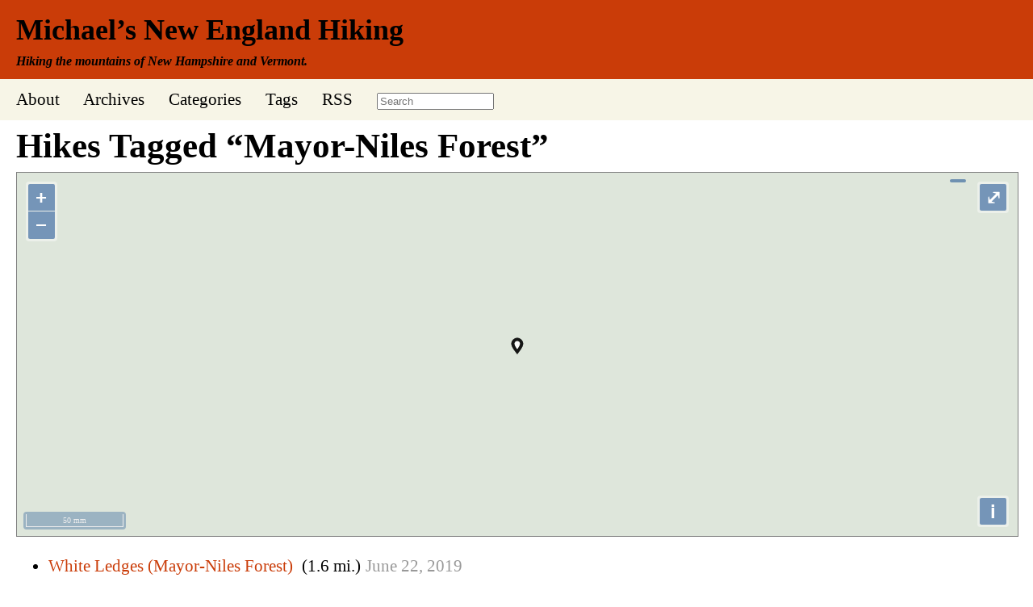

--- FILE ---
content_type: text/html; charset=UTF-8
request_url: https://hiking.mjtsai.com/tag/mayor-niles-forest/
body_size: 4805
content:
<!DOCTYPE html>
<html lang="en">
	<head>
		<title>Michael&rsquo;s NH and VT Hiking  -  Mayor-Niles Forest</title>
        <meta charset="utf-8" />
		<meta name="author" content="Michael J. Tsai" />
		<meta name="viewport" content="width=700" /> 
		<link rel="alternate" type="application/rss+xml" title="RSS" href="https://hiking.mjtsai.com/feed/" />
		<link rel="alternate" type="application/rss+xml" title="RSS Comments" href="https://hiking.mjtsai.com/comments/feed/" />
		<link href="/styles.css" type="text/css" rel="stylesheet" />
        <meta name='robots' content='max-image-preview:large' />
<link rel="alternate" type="application/rss+xml" title="Michael’s New England Hiking &raquo; Mayor-Niles Forest Tag Feed" href="https://hiking.mjtsai.com/tag/mayor-niles-forest/feed/" />
<link rel='stylesheet' id='wp-block-library-css' href='https://hiking.mjtsai.com/wp-includes/css/dist/block-library/style.min.css?ver=6.2.2' type='text/css' media='all' />
<link rel='stylesheet' id='classic-theme-styles-css' href='https://hiking.mjtsai.com/wp-includes/css/classic-themes.min.css?ver=6.2.2' type='text/css' media='all' />
<style id='global-styles-inline-css' type='text/css'>
body{--wp--preset--color--black: #000000;--wp--preset--color--cyan-bluish-gray: #abb8c3;--wp--preset--color--white: #ffffff;--wp--preset--color--pale-pink: #f78da7;--wp--preset--color--vivid-red: #cf2e2e;--wp--preset--color--luminous-vivid-orange: #ff6900;--wp--preset--color--luminous-vivid-amber: #fcb900;--wp--preset--color--light-green-cyan: #7bdcb5;--wp--preset--color--vivid-green-cyan: #00d084;--wp--preset--color--pale-cyan-blue: #8ed1fc;--wp--preset--color--vivid-cyan-blue: #0693e3;--wp--preset--color--vivid-purple: #9b51e0;--wp--preset--gradient--vivid-cyan-blue-to-vivid-purple: linear-gradient(135deg,rgba(6,147,227,1) 0%,rgb(155,81,224) 100%);--wp--preset--gradient--light-green-cyan-to-vivid-green-cyan: linear-gradient(135deg,rgb(122,220,180) 0%,rgb(0,208,130) 100%);--wp--preset--gradient--luminous-vivid-amber-to-luminous-vivid-orange: linear-gradient(135deg,rgba(252,185,0,1) 0%,rgba(255,105,0,1) 100%);--wp--preset--gradient--luminous-vivid-orange-to-vivid-red: linear-gradient(135deg,rgba(255,105,0,1) 0%,rgb(207,46,46) 100%);--wp--preset--gradient--very-light-gray-to-cyan-bluish-gray: linear-gradient(135deg,rgb(238,238,238) 0%,rgb(169,184,195) 100%);--wp--preset--gradient--cool-to-warm-spectrum: linear-gradient(135deg,rgb(74,234,220) 0%,rgb(151,120,209) 20%,rgb(207,42,186) 40%,rgb(238,44,130) 60%,rgb(251,105,98) 80%,rgb(254,248,76) 100%);--wp--preset--gradient--blush-light-purple: linear-gradient(135deg,rgb(255,206,236) 0%,rgb(152,150,240) 100%);--wp--preset--gradient--blush-bordeaux: linear-gradient(135deg,rgb(254,205,165) 0%,rgb(254,45,45) 50%,rgb(107,0,62) 100%);--wp--preset--gradient--luminous-dusk: linear-gradient(135deg,rgb(255,203,112) 0%,rgb(199,81,192) 50%,rgb(65,88,208) 100%);--wp--preset--gradient--pale-ocean: linear-gradient(135deg,rgb(255,245,203) 0%,rgb(182,227,212) 50%,rgb(51,167,181) 100%);--wp--preset--gradient--electric-grass: linear-gradient(135deg,rgb(202,248,128) 0%,rgb(113,206,126) 100%);--wp--preset--gradient--midnight: linear-gradient(135deg,rgb(2,3,129) 0%,rgb(40,116,252) 100%);--wp--preset--duotone--dark-grayscale: url('#wp-duotone-dark-grayscale');--wp--preset--duotone--grayscale: url('#wp-duotone-grayscale');--wp--preset--duotone--purple-yellow: url('#wp-duotone-purple-yellow');--wp--preset--duotone--blue-red: url('#wp-duotone-blue-red');--wp--preset--duotone--midnight: url('#wp-duotone-midnight');--wp--preset--duotone--magenta-yellow: url('#wp-duotone-magenta-yellow');--wp--preset--duotone--purple-green: url('#wp-duotone-purple-green');--wp--preset--duotone--blue-orange: url('#wp-duotone-blue-orange');--wp--preset--font-size--small: 13px;--wp--preset--font-size--medium: 20px;--wp--preset--font-size--large: 36px;--wp--preset--font-size--x-large: 42px;--wp--preset--spacing--20: 0.44rem;--wp--preset--spacing--30: 0.67rem;--wp--preset--spacing--40: 1rem;--wp--preset--spacing--50: 1.5rem;--wp--preset--spacing--60: 2.25rem;--wp--preset--spacing--70: 3.38rem;--wp--preset--spacing--80: 5.06rem;--wp--preset--shadow--natural: 6px 6px 9px rgba(0, 0, 0, 0.2);--wp--preset--shadow--deep: 12px 12px 50px rgba(0, 0, 0, 0.4);--wp--preset--shadow--sharp: 6px 6px 0px rgba(0, 0, 0, 0.2);--wp--preset--shadow--outlined: 6px 6px 0px -3px rgba(255, 255, 255, 1), 6px 6px rgba(0, 0, 0, 1);--wp--preset--shadow--crisp: 6px 6px 0px rgba(0, 0, 0, 1);}:where(.is-layout-flex){gap: 0.5em;}body .is-layout-flow > .alignleft{float: left;margin-inline-start: 0;margin-inline-end: 2em;}body .is-layout-flow > .alignright{float: right;margin-inline-start: 2em;margin-inline-end: 0;}body .is-layout-flow > .aligncenter{margin-left: auto !important;margin-right: auto !important;}body .is-layout-constrained > .alignleft{float: left;margin-inline-start: 0;margin-inline-end: 2em;}body .is-layout-constrained > .alignright{float: right;margin-inline-start: 2em;margin-inline-end: 0;}body .is-layout-constrained > .aligncenter{margin-left: auto !important;margin-right: auto !important;}body .is-layout-constrained > :where(:not(.alignleft):not(.alignright):not(.alignfull)){max-width: var(--wp--style--global--content-size);margin-left: auto !important;margin-right: auto !important;}body .is-layout-constrained > .alignwide{max-width: var(--wp--style--global--wide-size);}body .is-layout-flex{display: flex;}body .is-layout-flex{flex-wrap: wrap;align-items: center;}body .is-layout-flex > *{margin: 0;}:where(.wp-block-columns.is-layout-flex){gap: 2em;}.has-black-color{color: var(--wp--preset--color--black) !important;}.has-cyan-bluish-gray-color{color: var(--wp--preset--color--cyan-bluish-gray) !important;}.has-white-color{color: var(--wp--preset--color--white) !important;}.has-pale-pink-color{color: var(--wp--preset--color--pale-pink) !important;}.has-vivid-red-color{color: var(--wp--preset--color--vivid-red) !important;}.has-luminous-vivid-orange-color{color: var(--wp--preset--color--luminous-vivid-orange) !important;}.has-luminous-vivid-amber-color{color: var(--wp--preset--color--luminous-vivid-amber) !important;}.has-light-green-cyan-color{color: var(--wp--preset--color--light-green-cyan) !important;}.has-vivid-green-cyan-color{color: var(--wp--preset--color--vivid-green-cyan) !important;}.has-pale-cyan-blue-color{color: var(--wp--preset--color--pale-cyan-blue) !important;}.has-vivid-cyan-blue-color{color: var(--wp--preset--color--vivid-cyan-blue) !important;}.has-vivid-purple-color{color: var(--wp--preset--color--vivid-purple) !important;}.has-black-background-color{background-color: var(--wp--preset--color--black) !important;}.has-cyan-bluish-gray-background-color{background-color: var(--wp--preset--color--cyan-bluish-gray) !important;}.has-white-background-color{background-color: var(--wp--preset--color--white) !important;}.has-pale-pink-background-color{background-color: var(--wp--preset--color--pale-pink) !important;}.has-vivid-red-background-color{background-color: var(--wp--preset--color--vivid-red) !important;}.has-luminous-vivid-orange-background-color{background-color: var(--wp--preset--color--luminous-vivid-orange) !important;}.has-luminous-vivid-amber-background-color{background-color: var(--wp--preset--color--luminous-vivid-amber) !important;}.has-light-green-cyan-background-color{background-color: var(--wp--preset--color--light-green-cyan) !important;}.has-vivid-green-cyan-background-color{background-color: var(--wp--preset--color--vivid-green-cyan) !important;}.has-pale-cyan-blue-background-color{background-color: var(--wp--preset--color--pale-cyan-blue) !important;}.has-vivid-cyan-blue-background-color{background-color: var(--wp--preset--color--vivid-cyan-blue) !important;}.has-vivid-purple-background-color{background-color: var(--wp--preset--color--vivid-purple) !important;}.has-black-border-color{border-color: var(--wp--preset--color--black) !important;}.has-cyan-bluish-gray-border-color{border-color: var(--wp--preset--color--cyan-bluish-gray) !important;}.has-white-border-color{border-color: var(--wp--preset--color--white) !important;}.has-pale-pink-border-color{border-color: var(--wp--preset--color--pale-pink) !important;}.has-vivid-red-border-color{border-color: var(--wp--preset--color--vivid-red) !important;}.has-luminous-vivid-orange-border-color{border-color: var(--wp--preset--color--luminous-vivid-orange) !important;}.has-luminous-vivid-amber-border-color{border-color: var(--wp--preset--color--luminous-vivid-amber) !important;}.has-light-green-cyan-border-color{border-color: var(--wp--preset--color--light-green-cyan) !important;}.has-vivid-green-cyan-border-color{border-color: var(--wp--preset--color--vivid-green-cyan) !important;}.has-pale-cyan-blue-border-color{border-color: var(--wp--preset--color--pale-cyan-blue) !important;}.has-vivid-cyan-blue-border-color{border-color: var(--wp--preset--color--vivid-cyan-blue) !important;}.has-vivid-purple-border-color{border-color: var(--wp--preset--color--vivid-purple) !important;}.has-vivid-cyan-blue-to-vivid-purple-gradient-background{background: var(--wp--preset--gradient--vivid-cyan-blue-to-vivid-purple) !important;}.has-light-green-cyan-to-vivid-green-cyan-gradient-background{background: var(--wp--preset--gradient--light-green-cyan-to-vivid-green-cyan) !important;}.has-luminous-vivid-amber-to-luminous-vivid-orange-gradient-background{background: var(--wp--preset--gradient--luminous-vivid-amber-to-luminous-vivid-orange) !important;}.has-luminous-vivid-orange-to-vivid-red-gradient-background{background: var(--wp--preset--gradient--luminous-vivid-orange-to-vivid-red) !important;}.has-very-light-gray-to-cyan-bluish-gray-gradient-background{background: var(--wp--preset--gradient--very-light-gray-to-cyan-bluish-gray) !important;}.has-cool-to-warm-spectrum-gradient-background{background: var(--wp--preset--gradient--cool-to-warm-spectrum) !important;}.has-blush-light-purple-gradient-background{background: var(--wp--preset--gradient--blush-light-purple) !important;}.has-blush-bordeaux-gradient-background{background: var(--wp--preset--gradient--blush-bordeaux) !important;}.has-luminous-dusk-gradient-background{background: var(--wp--preset--gradient--luminous-dusk) !important;}.has-pale-ocean-gradient-background{background: var(--wp--preset--gradient--pale-ocean) !important;}.has-electric-grass-gradient-background{background: var(--wp--preset--gradient--electric-grass) !important;}.has-midnight-gradient-background{background: var(--wp--preset--gradient--midnight) !important;}.has-small-font-size{font-size: var(--wp--preset--font-size--small) !important;}.has-medium-font-size{font-size: var(--wp--preset--font-size--medium) !important;}.has-large-font-size{font-size: var(--wp--preset--font-size--large) !important;}.has-x-large-font-size{font-size: var(--wp--preset--font-size--x-large) !important;}
.wp-block-navigation a:where(:not(.wp-element-button)){color: inherit;}
:where(.wp-block-columns.is-layout-flex){gap: 2em;}
.wp-block-pullquote{font-size: 1.5em;line-height: 1.6;}
</style>
<script type='text/javascript' src='https://hiking.mjtsai.com/wp-includes/js/jquery/jquery.min.js?ver=3.6.4' id='jquery-core-js'></script>
<script type='text/javascript' src='https://hiking.mjtsai.com/wp-includes/js/jquery/jquery-migrate.min.js?ver=3.4.0' id='jquery-migrate-js'></script>
<link rel="https://api.w.org/" href="https://hiking.mjtsai.com/wp-json/" /><link rel="alternate" type="application/json" href="https://hiking.mjtsai.com/wp-json/wp/v2/tags/371" /><link rel="EditURI" type="application/rsd+xml" title="RSD" href="https://hiking.mjtsai.com/xmlrpc.php?rsd" />
<link rel="wlwmanifest" type="application/wlwmanifest+xml" href="https://hiking.mjtsai.com/wp-includes/wlwmanifest.xml" />
<meta name="generator" content="WordPress 6.2.2" />
<script type="text/javascript"> 

/**  all layers have to be in this global array - in further process each map will have something like vectorM[map_ol3js_n][layer_n] */
var vectorM = [[]];


/** put translations from PHP/mo to JavaScript */
var translations = [];

/** global GET-Parameters */
var HTTP_GET_VARS = [];

</script><!-- OSM plugin V5.8: did not add geo meta tags. --> 
	</head>
<body>
<div id="header">
<h1><a href="/">Michael’s New England Hiking</a></h1>
<h2>Hiking the mountains of New Hampshire and Vermont.</h2>
</div>
<div id="navbar">
<span><a href="/about/">About</a></span>
<span><a href="/archives/">Archives</a></span>
<span><a href="/categories/">Categories</a></span>
<span><a href="/tag-cloud/">Tags</a></span>
<span><a href="/feed/" title="Syndicate this site using RSS">RSS</a></span>
<form action="https://duckduckgo.com" id="search-box" method="get" enctype="application/x-www-form-urlencoded" class="form">
    <input maxlength="200" value="" size="16" type="search" placeholder="Search" name="q" />
    <input type="hidden" name="sites" value="hiking.mjtsai.com" />
    <input value="Search" style="display: none;" type="submit" />
</form>
</div>
<div id="main">

    <h1>Hikes Tagged &ldquo;Mayor-Niles Forest&rdquo;</h1>


				<div id="map_ol3js_1" class="map undefined" data-map_name="undefined" data-map="map_ol3js_1" style="width:100%; max-width:100%; height:450px; display:block; overflow:hidden;border:thin solid grey;" >
				  <div id="map_ol3js_1_popup" class="ol-popup" >
					<a href="#" id="map_ol3js_1_popup-closer" class="ol-popup-closer"></a>
					<div id="map_ol3js_1_popup-content" ></div>
				  </div>
				</div>
			
				<link rel="stylesheet" href="https://hiking.mjtsai.com/wp-content/plugins/osm/js/OL/6.5.0/ol.css" type="text/css">
				<link rel="stylesheet" href="https://hiking.mjtsai.com/wp-content/plugins/osm/css/osm_map_v3.css" type="text/css">
				<link rel="stylesheet" href="https://hiking.mjtsai.com/wp-content/plugins/osm/css/osm_map.css" type="text/css">
				<!-- The line below is only needed for old environments like Internet Explorer and Android 4.x -->
                                <script src="https://hiking.mjtsai.com/wp-content/plugins/osm/js/polyfill/v2/polyfill.min.js?features=requestAnimationFrame,Element.prototype.classList,URL"></script>

				<script src="https://hiking.mjtsai.com/wp-content/plugins/osm/js/OL/6.5.0/ol.js" type="text/javascript"></script>
				<script src="https://hiking.mjtsai.com/wp-content/plugins/osm/js/osm-v3-plugin-lib.js" type="text/javascript"></script>
				<script src="https://hiking.mjtsai.com/wp-content/plugins/osm/js/osm-metabox-events.js" type="text/javascript"></script>
				<script src="https://hiking.mjtsai.com/wp-content/plugins/osm/js/osm-startup-lib.js" type="text/javascript"></script>
				<script type="text/javascript">
					translations['openlayer'] = "open layer";
					translations['openlayerAtStartup'] = "open layer at startup";
					translations['generateLink'] = "link to this map with opened layers";
					translations['shortDescription'] = "short description";
					translations['generatedShortCode'] = "to get a text control link paste this code in your wordpress editor";
					translations['closeLayer'] = "close layer";
					translations['cantGenerateLink'] = "put this string in the existing map short code to control this map";
				</script>

			  <script type="text/javascript">vectorM['map_ol3js_1'] = [];

	var attribution = new ol.control.Attribution({
        collapsible: true
      });


      
          var raster = new ol.layer.Tile({
            source: new ol.source.OSM({
              attributions: "Maps &copy; " +
              "<a href=\"http://www.thunderforest.com/\">Thunderforest, Data.</a>" + ol.source.OSM.ATTRIBUTION,
              url: "https://{a-c}.tile.thunderforest.com/landscape/{z}/{x}/{y}.png?apikey=ad2a81d6d2414058a53f46214b13d5e7"
             }),
             zIndex: 90
           });
          
      var Controls = ol.control.defaults({ attribution: false }).extend([
          attribution
      ]); 
			  map_ol3js_1 = new ol.Map({
		controls: Controls,
		
				interactions: ol.interaction.defaults({mouseWheelZoom:true}),
				layers: [raster],
				target: "map_ol3js_1",
				view: new ol.View({
				  center: ol.proj.transform([-72.342707,43.78946], "EPSG:4326", "EPSG:3857"),
				  zoom: 9
				})
			  });
			  
			  var vectorMarkerSource = new ol.source.Vector({});
			  var vectorMarkerLayer = new ol.layer.Vector({
				source: vectorMarkerSource,
				zIndex: 92
			   });
			
				var iconStyle0 = new ol.style.Style({
				  image: new ol.style.Icon(/** @type {olx.style.IconOptions} */({
					anchor: [(-16*-1),(-41*-1)],
					anchorXUnits: "pixels",
					anchorYUnits: "pixels",
					opacity: 0.9,
					src: "https://hiking.mjtsai.com/wp-content/plugins/osm/icons/mic_black_pinother_02.png"
				  }))
				});
				var iconFeature0 = new ol.Feature({
				  geometry: new ol.geom.Point(
				  ol.proj.transform([-72.1521137,43.7409587], "EPSG:4326", "EPSG:3857")),
				  name: "<a href=\"https://hiking.mjtsai.com/2019/06/22/mayor-niles-forest-white-ledges/\">White Ledges (Mayor-Niles Forest)  </a><br>"
				});
				iconFeature0.setStyle(iconStyle0);
				vectorMarkerSource.addFeature(iconFeature0);
			   map_ol3js_1.addLayer(vectorMarkerLayer);
		  var osm_controls = [
			new ol.control.Attribution(),
			new ol.control.MousePosition({
			  undefinedHTML: " ",
			  projection: "EPSG:4326",
			  coordinateFormat: function(coordinate) {
				 return ol.coordinate.format(coordinate, "{y}, {x}", 5);
			  }
			}),
			new ol.control.OverviewMap({
			  collapsed: false
			}),
			new ol.control.Rotate({
			  autoHide: false
			}),
			new ol.control.ScaleLine(),
			new ol.control.Zoom(),
			new ol.control.ZoomSlider(),
			new ol.control.ZoomToExtent({
      extent: [-11243808.051695308, 1.202710291, 9561377.290892059, 6852382.107835932]
    }),
			new ol.control.FullScreen()
		  ]; 

      var extension1 = ol.extent.createEmpty();
      var curZoom1 = map_ol3js_1.getView().getZoom();

      map_ol3js_1.getLayers().forEach(function(layer){
         if(!layer.values_.id) {     
            layer.once("change", function(e){
               ol.extent.extend(extension1, (layer.getSource().getExtent()));
               map_ol3js_1.getView().fit(extension1, {padding: [50, 50, 50, 50]});
            });
         }
      });

    
map_ol3js_1.addControl(osm_controls[8]);
map_ol3js_1.addControl(osm_controls[4]);
map_ol3js_1.addControl(osm_controls[1]);
osm_addPopupClickhandler(map_ol3js_1,  "map_ol3js_1"); 
osm_addMouseHover(map_ol3js_1); </script>    <ul>
            <li id="post-555"><a href="https://hiking.mjtsai.com/2019/06/22/mayor-niles-forest-white-ledges/" rel="bookmark" title="Permanent Link to White Ledges (Mayor-Niles Forest)">White Ledges (Mayor-Niles Forest)</a> <a href="https://hiking.mjtsai.com/2019/06/22/mayor-niles-forest-white-ledges/#respond"></a><span class="archivestats">(1.6 mi.)</span><span class="archivedate"><a href="/2019/06/">June</a> 22, <a href="/2019">2019</a></span></li>
        </ul>

</div>
<div class="copyright">Copyright &copy; 2000&ndash;2026 <a href="http://hiking.mjtsai.com/about/">Michael Tsai</a></div>
</body>
</html>
